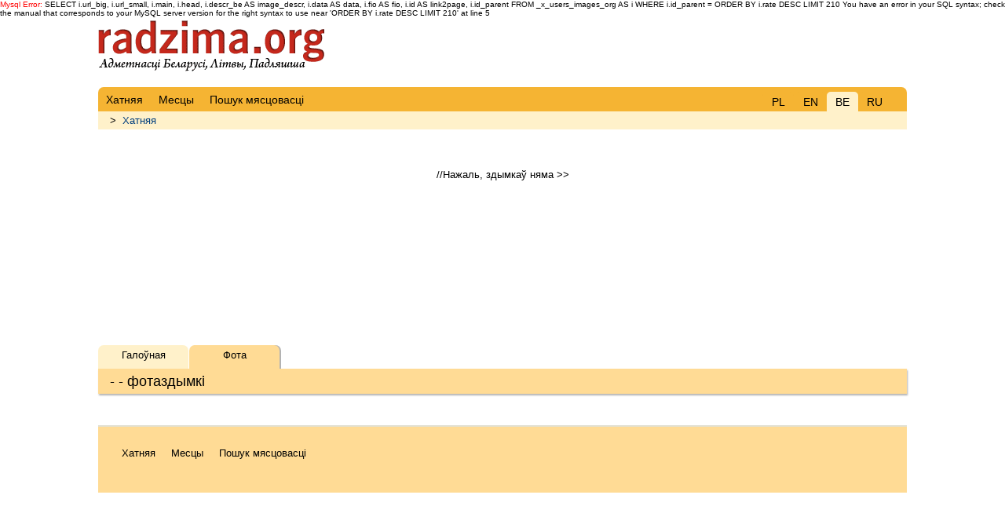

--- FILE ---
content_type: text/html; charset=UTF-8
request_url: https://radzima.org/eng/photos/st-boris-gleb-church.html?id_gallery=7549
body_size: 1393
content:
<font color="red">Mysql Error:</font> SELECT i.url_big, i.url_small, i.main, i.head, 
                       i.descr_be AS image_descr, 
                       i.data AS data, i.fio AS fio, i.id AS link2page, i.id_parent
                FROM _x_users_images_org AS i 
                WHERE i.id_parent =   ORDER BY i.rate DESC LIMIT 210 You have an error in your SQL syntax; check the manual that corresponds to your MySQL server version for the right syntax to use near 'ORDER BY i.rate DESC LIMIT 210' at line 5<!DOCTYPE html>
<html lang="be">
<head>
    <meta charset="UTF-8">
    <title>, . Фота дадаў(ла) www.llt.lt</title>
    <meta name="description" content="Radzima.org. ">
    <meta name="robots" content="index, follow">
    <meta name="ResourceName" content="Radzima.net">
    <meta name="author" content="Radzima.net">
    <meta name="yandex-verification" content="36ab98fe4aaab8a5">
    <meta name="viewport" content="width=device-width, initial-scale=1.0">
    <link rel="icon" href="/favicon.ico" type="image/x-icon">
    <link rel="stylesheet" type="text/css" href="/styles/main_new_2019.css">
</head>
<body class="body">

<!-- head starts here -->    

<div id="headerbg">
    <div id="headerblank">
        <div id="header">
        
                <div class="block_lang">
	  			<div class="item"><a href="/eng/photos/st-boris-gleb-church.html?id_gallery=7549">PL</a></div>
	  			<div class="item"><a href="/eng/photos/st-boris-gleb-church.html?id_gallery=7549">EN</a></div>
	      		<div class="item_current">BE</div>
	      		<div class="item"><a href="/eng/photos/st-boris-gleb-church.html?id_gallery=7549">RU</a></div></div>
                <!-- Menu main starts -->
                <ul class="head_live">
                <li><a href="/" class="red" rel="nofollow"><span>Хатняя</span></a></li>
            
                <li><a href="/be/places/" class="red" rel="nofollow"><span>Месцы</span></a></li>
            
                <li><a href="/be/search_place/" class="red"><span>Пошук мясцовасці</span></a></li>
            </ul>
                <!-- Menu main ends -->       
        </div><!-- /header -->
    </div><!-- /headerblank -->
</div><!-- /headerbg -->

<!-- head ends here -->

<div id="wrap" class="group"><!-- /wrap -->
        <div class="block_history"> > <a href="/be/">Хатняя</a></div><div class="h1_live">
<div style="margin-top: 20px; padding-bottom: 30px;">
    <div class="photoUnit">
        <div style="position: relative; background: url(/imgs/transparent.png); height: 30px; top: 205px; z-index: 2;">
            <div style="text-align: left; padding: 6px 15px;"></div>
        </div>
        <div style=" display: block; z-index: 1;" class="uiScaledImageContainer">
            
        <div align="center">
            //Нажаль, здымкаў няма >>
        </a></div>
        </div>
    </div>
</div><h1> -  - фотаздымкі</h1>
    <div class="submenu">
        <div class="item">
            <a href="">Галоўная</a>
		</div>
                <div class="item_current">
            Фота
            </div>
    </div></div>
    <!-- main content starts here -->
    
    <div class="left"><!-- /left -->
            </div><!-- /left -->
    
    <div class="main"><!-- /main -->
            </div><!-- /main -->

    <!-- main content ends here -->
    
    <!-- footer starts here -->
    
    <div id="footer"><!-- /footer -->
          <div class="group">
                <li><a href="/" class="red" rel="nofollow"><span>Хатняя</span></a></li>
            
                <li><a href="/be/places/" class="red" rel="nofollow"><span>Месцы</span></a></li>
            
                <li><a href="/be/search_place/" class="red"><span>Пошук мясцовасці</span></a></li>
            </div>
          <div class="copyright"></div>
    </div><!-- /footer -->
    
    <!-- footer ends here -->

</div> <!-- /wrap -->
</body>
</html>


--- FILE ---
content_type: text/css
request_url: https://radzima.org/styles/main_new_2019.css
body_size: 10100
content:

/* reset
--------------------------------------------- */

html, body, div, span, applet, object, iframe, h1, h2, h3, h4, h5, h6, p, blockquote, pre, a, abbr, acronym, address, big, cite, code, del, dfn, em, font, img, ins, kbd, q, s, samp, small, strike, strong, sub, sup, tt, var, b, u, i, center, dl, dt, dd, ol, ul, li, fieldset, form, label, legend, table, caption, tbody, tfoot, thead, tr, th, td {
	margin: 0;
	padding: 0;
	font-size: 100%;
	vertical-align: baseline;
	border: 0;
	outline: 0;
	background: transparent;
	}
	
ol, ul {
	list-style: none;
	}

blockquote, q {
	quotes: none;
	}

:focus {
	outline: 0;
	}

table {
	border-collapse: collapse;
	border-spacing: 0;
	}

/* global
--------------------------------------------- */

.body {
	font-family: Arial, sans-serif, "Lucida Grande", "Lucida Sans Unicode", "Lucida Sans", Helvetica;
	color: #000000;
	font-size: 62.5%;
	height: 100%;
	}

.body_strata {
	font-family: Arial, sans-serif, "Lucida Grande", "Lucida Sans Unicode", "Lucida Sans", Helvetica;
	color: #000000;
	background-color: #E5E5E5;
	font-size: 62.5%;
	height: 100%;
	}

.extraleft { 
border-left-color: #F5B433;
border-left-style: solid;
border-left-width: 0.25em;
float: left;
padding-left: 5px;
margin-bottom: 0.5em;
margin-left: -270px;
margin-right: 1em;
margin-top: 0.5em;
text-align: left;
}
	
/* links */

a:link, a:visited {
	font-weight: normal;
	text-decoration: none;
	outline: none;
	color: #003E7D;
	}

a:hover {
	text-decoration: underline;
	}

	
h1, .h1_live h1, .h1_strata h1 {	
	margin-top: 20px;
	padding: 0px 0px 0px 15px;
	font-weight: normal;
	font-size: 1.4em;
	line-height: 1.8em;
	-moz-box-shadow: 1px 2px 2px hsla(0,0%,0%,.3);
	-webkit-box-shadow: 1px 2px 2px hsla(0,0%,0%,.3);
	box-shadow: 1px 2px 2px hsla(0,0%,0%,.3);
	}

@media screen and (max-width: 800px) {
h1, .h1_live h1, .h1_strata h1 {
	margin-top: 20px;
	}
}

.h1_live h1 {
	background-color: #FFDB95;
	}

.h1_strata h1 {	
	background-color: #c6c6c6;
	}

p {	
	margin-top: 20px;
	margin-bottom: 20px;
	font-size: 1.0em;
	line-height: 1.4em;
	text-align: justify;
	}

p.litaratura {	
	margin-top: 20px;
	margin-bottom: 20px;
	font-size: 0.9em;
	line-height: 1.3em;
	text-align: justify;
	color: #4F4F4F;
	}

p.center {	
	margin: 20px 30px 30px 30px;
	font-size: 1.1em;
	text-align: center;
	line-height: 1.4em;
	}

p.right {	
	margin: 20px 30px 30px 30px;
	font-size: 0.9em;
	text-align: right;
	line-height: 1.4em;
	}

p.editcomm {	
	margin: 0px 0px 0px 0px;
	}

p.map {	
	margin: 0px 0px 30px 30px;
	width: 270px;
	}

div.blok, div.blok_strata, div.blok_20, div.blok_20_strata {	
	font-size: 1.1em;
	line-height: 1.4em;
	}

div.blok {	
	padding: 10px 40px 20px 40px;
	margin: 0px 0px 20px 0px;
	background-color: #fcfaf2;
	}

div.blok_strata {	
	padding: 10px 40px 20px 40px;
	background-color: #dedede;
	}

div.blok h2, div.blok_strata h2
	{	
	font-size: 1.4em;
	text-align: center;
	line-height: 1.6em;
	padding-top: 30px;
	border-bottom: 0px;
	}

div.blok h2
	{	
	background-color: #fcfaf2;
	}

div.blok_strata h2
	{	
	background-color: #dedede;
	}

div.blok_20 {	
	padding: 20px 20px 1px 20px;
	margin-bottom: 20px;
	background-color: #fcfaf2;
	text-align: center;
	}

div.blok_20_strata {	
	padding: 20px 20px 1px 20px;
	margin-bottom: 20px;
	background-color: #dedede;
	text-align: center;
	}

div.blok_left30 {	
	margin: 0px 0px 30px 30px;
	}

div.blok_miesto_info, div.blok_miesto_strata_info {	
	padding: 15px 15px 15px 15px;
	margin-top: 2px;
	line-height: 1.4em;
	}

div.blok_miesto_info {	
	background-color: #fcfaf2;
	}

div.blok_miesto_strata_info {	
	background-color: #dedede;
	}


/* page structure 
--------------------------------------------- */

#wrap {
	max-width: 1030px;
	//min-width: 600px;
	margin: 0 auto;
	padding: 0px;
	//padding: 120px 0px 0px 0px;
	font-size: 1.3em;
	float: none;
	}

.left {
	float: left;
	width: 27%;
	min-width: 200px;
		max-width: 300px;
	padding-top: 0px;
	padding-right: 2%;
	//padding-top: 20px;
	//padding-bottom: 20px;
	}
	
.main {
	float: right;
	width: 71%;
	max-width: 960px;
	padding-top: 20px;
	padding-bottom: 20px;
	//padding-top: 20px;
	}

.full {
	float: left;
	width: 100%;
	max-width: 960px;
	//max-width: 1000px;
	padding: 0px;
	margin-bottom: 20px;
	}

#footer, #footer_strata {
	clear: both;
	padding: 20px;
	color: #000;
	border-top: 2px solid #e2e1d4;
	margin-top: 20px;
	}

#footer {
	background-color: #FFDB95;
	}

#footer_strata {
	background-color: #C6C6C6;
	}

.oblasci {
	display: inline-block;
	width: 100%;
	vertical-align: text-top;
	text-align: left;
	padding-bottom: 0px;
	//padding-bottom: 20px;
	//margin: 20px 20px 0px 0px;
	}
	
@media screen and (max-width: 800px) {
.main {
	float: left;
	width: 100%;
	//max-width: 600px;
	padding-top: 0px;
	padding-bottom: 20px;
	}

.left {
	float: right;
	width: 100%;
	//min-width: 300px;
		max-width: 100%;
	//padding-top: 20px;
	padding-right: 0%;
	}	

.oblasci {
	display: inline-block;
	width: 100%;
	vertical-align: text-top;
	text-align: left;
	//padding-bottom: 5px;
	margin: 0px 0px 0px 0px;
	}
}

/* header 
--------------------------------------------- */

/* header */
#headerbg {
	width:100%;
	max-width: 1030px;
	height:120px;
	float:none;
	margin:0 auto;
	padding:0px;
	}
		
#headerunder {
	width:100%;
	height:1px;
	float:left;
	margin:0px;
	padding:0px;
	background-repeat:no-repeat;
	background-color: #3D0E05;
	}
		
#headerway {
	margin:0px;
	padding-left: 20px;
	overflow: auto; /* for IE */
	text-overflow: ellipsis;
	padding-top: 11px;
	padding-bottom: 9px;
	display: block;
	float: left;
	width: 280px;
	padding-right: 0px;
	}
	
#headerblank {
	width:100%;
	height:120px;
	float: none;
	margin:0 auto;
	padding:0px;
	}
	
#header {
	position: relative;
	height: 120px;
	background-image: url(../../imgs/radzima_logo.png);
	background-repeat: no-repeat;
	background-position: 0% 0%;
	}
	
@media screen and (max-width: 800px) {
#header {
	height: 120px;
	background-image: url(../../imgs/radzima_logo_be.png);
	}
}
	
#header h1#logo {
	position: absolute;
	margin: 0; padding: 0;
	font: bolder 4.1em 'Trebuchet MS', Arial, Sans-serif;
	letter-spacing: -2px;
	text-transform: lowercase;
	top: 0; left: 5px;	
	}

#header form.searchform {
	position: absolute;
	top: 0px;
	right: 0px;
	width: 500px;
	float: right;
	clear: none;
	height: 30px;
	vertical-align: top;
	}
	
.headermain {
	display: block;
	width:100%;
	line-height:40px;
	color:#000000;
	overflow:hidden;
	font-weight:bold;
	clip: rect(auto,auto,auto,auto);
	float: left;
	padding-top: 20px;
	}
	
.headerrazdziel {
	display: block;
	color:#000000;
	overflow:hidden;
	font-weight:bold;
	float: left;
	margin-top: 10px;
	margin-bottom: 10px;
	}
	
.headerrazdziel_user {
	display: block;
	color:#000000;
	overflow:hidden;
	font-weight:bold;
	float: left;
	margin-top: 25px;
	margin-bottom: 10px;
	margin-left: 40px;
	}
	
/* menu tabs */
#header ul {
	position: absolute;
	//width: 980px;
	margin:0;
	padding: 0;
	//padding-left: 20px;
	list-style:none;
	bottom: 0px!important;
	bottom: 5px;
	left: 0px;
	font-family: Arial, 'Trebuchet MS', Tahoma, verdana, sans-serif;
	font-size: 1.4em;
	font-weight: normal;
	line-height: 1.6em;
	width: 100%;
		max-width: 1030px;
	border-radius: 7px 7px 0px 0px;
	z-index: 1;
	}
	
#header li {
	//display:inline;
	margin:0;
	padding:0;
	}
	
@media screen and (max-width: 800px) {
#header ul {
	font-size: 1.6em;
	}
#header li {
	margin:0;
	padding-left:10px;
	}
}	
	
#header a.red {
	float:left;
	margin:0;
	text-decoration:none;
	}
	
#header a.red span {
	display:block;
	color: #000;
	background-repeat: no-repeat;
	background-position: right top;
 	padding: 5px 10px 4px 10px;
	}
	
@media screen and (max-width: 600px) {
#header a.red span {
	padding-right: 10px;
	padding-left: 5px;
	}
}
	
#header a.red:hover {
	background-color: #FFF1CA;
	text-decoration:none;
	}

#header .head_strata a.red:hover {
	background-color: #DEDEDE;
	text-decoration:none;
	}

#header a.red:hover span {
	
	}

#header #current a.red {
	margin-left: 10px;	
	}

#header #current a.red span {
	}

#header a {
	text-decoration:none;
	}

#header a:hover {
	text-decoration:underline;
	}

.head_strata {
	background-color: #a8a8a8;
	}

.head_live {
	background-color: #f5b433;
	}
	
/*START block page lang*/
	
div.block_lang,
div.block_lang_strata {
	padding-top: 21px;
	padding-bottom: 0px;
	position: absolute;
	z-index: 2;
	width: 164px;
	float: right;
	//left: 810px;
	right: 20px;
	top: 74px;
	height: -7px;
	font-size: 1.4em;
	}
	
@media screen and (max-width: 800px) {
div.block_lang {
	padding-top:0px;
	//position: static;
	top: 63px;
	}
}	
	
div.block_lang div.item, div.block_lang div.item_current,
div.block_lang_strata div.item, div.block_lang_strata div.item_current {
	margin-right: 1px;
	float:left;
	width: 40px;
	height: 20px;
	border-radius: 5px 5px 0px 0px;
	text-align: center;
	vertical-align: middle;
	}
	
div.block_lang_strata div.item {
	background-color:#C6C6C6;
	padding-top: 5px;
	}	
	
div.block_lang div.item {
	background-color: #f5b433;
	padding-top: 5px;
	}
	
div.block_lang div.item_current {
	background-color: #FFF1CA;
	padding-top: 5px;
	color: #000;
	}

div.block_lang_strata div.item_current {
	background-color: #DEDEDE;
	padding-top: 5px;
	color: #000;
	}

@media screen and (max-width: 800px) {
	div.block_lang div.item, div.block_lang div.item_current,
	div.block_lang_strata div.item, div.block_lang_strata div.item_current {
	border-radius: 5px 5px 0px 0px;
	padding-top: 3px;
	}
}	
	
div.block_lang div.item a.red,
div.block_lang_strata div.item a.red {
	font-family: Arial, Helvetica, sans-serif; 
	font-size: 11px; 
	text-decoration: underline; 
	color: #000; 
	text-transform: uppercase;
	}
	
div.block_lang div.item a:link,
div.block_lang_strata div.item a:link {
	text-decoration: underline;
	color: #000; 
	}
	
div.block_lang div.item a:visited,
div.block_lang_strata div.item a:visited {
	text-decoration: underline;
	color: #000; 
	}
	
div.block_lang div.item a:hover,
div.block_lang_strata div.item a:hover {
	text-decoration: none;
	color: #000; 
	}


/*START submenu*/
	
.h1_live div.submenu,
.h1_strata div.submenu {
	margin-top: -62px;
	display: block; 
	float: left;
	font-size: 1.0em;
	}
	
.h1_live div.submenu div.item, 
.h1_live div.submenu div.item_current,
.h1_strata div.submenu div.item, 
.h1_strata div.submenu div.item_current {
	float:left;
	height: 25px;
	width: 115px;
	border-radius: 7px 7px 0px 0px;
	text-align: center;
	color: #000000;
	vertical-align: middle;
	padding-top: 5px;
	margin-right: 1px;
	}
	
.h1_live div.submenu div.item {
	background-color: #fff1ca;
	}

.h1_strata div.submenu div.item {
	background-color: #d5d5d5;
	}
	
.h1_live div.submenu div.item_current {
	background-color: #ffdb95;
	box-shadow: 2px 0px 0px rgba(0, 0, 0, 0.298);
	}

.h1_strata div.submenu div.item_current {
	background-color: #C6C6C6;
	box-shadow: 2px 0px 0px rgba(0, 0, 0, 0.298);
	}

.h1_live div.submenu div.empty,
.h1_strata div.submenu div.empty {
	float:left;
	height: 25px;
	text-align: center;
	color: #000000;
	vertical-align: middle;
	margin: 5px 1px 0px 20px;
	}
	
.h1_live div.submenu div.item a.red,
.h1_strata div.submenu div.item a.red {
	font-family: Arial, Helvetica, sans-serif; 
	text-decoration: underline; 
	color: #000000; 
	text-transform: uppercase;
	}
	
.h1_live div.submenu div.item a:link,
.h1_strata div.submenu div.item a:link,
.empty a:link {
	text-decoration: none;
	color: #000000; 
	}
	
.h1_live div.submenu div.item a:visited,
.h1_strata div.submenu div.item a:visited {
	text-decoration: none;
	color: #000000; 
	}
	
.h1_live div.submenu div.item a:hover,
.h1_strata div.submenu div.item a:hover,
.empty a:hover {
	text-decoration: underline;
	color: #000000; 
	}


/* main styles 
--------------------------------------------- */

/* headings */

.main h2, .main h3, .main h4, .full h2 {
	margin: 0px;
	font-family: Arial, sans-serif, "Lucida Grande", "Lucida Sans Unicode", "Lucida Sans", Helvetica;
	font-weight: normal;
	font-size: 1.2em;
	line-height: 1.5em;
	color: #000;
	border-bottom: 1px solid #E2E1D4;
	background-color: #fff1ca;
	}

.main h2, .full h2 {
	padding: 2px 5px 2px 15px;
	margin-top: 0px;
	}

.main h3 {
	padding: 2px 0px 2px 15px;
	margin-top: 20px;
	}

.main h2.strata, .full h2.strata {
	background-color: #C6C6C6;
	}

.main h4 {
	padding: 0px 0px 4px 30px;
	}

.main h2:first-letter, .main h3:first-letter, .main h4:first-letter {
	text-transform: capitalize;
	}

.main h2 em {
	font-style: normal;
	font-weight: normal;
	color: #999;
	}

div.hide {
	display: block;
}

@media screen and (max-width: 800px) {
	div.hide {
	display: none;
	}
}	

div.reklama20 {
	margin: 0px 0px 20px 0px;	
}

@media screen and (max-width: 800px) {
	div.reklama20 {
	margin: 20px 0px 20px 0px;	
	}
}	


/* alfabet */

.alfabet {
	text-align: left;
	margin: 20px 20px 20px 30px;
	}	
	
.char {
	display: inline-block;
	font-size: 1.2em;
	text-align: center;
	text-decoration: underline;
	margin: 0px 10px 0px 0px;
	}


/* photogallery */

.photo,
.photo_vert {
	background: #FFF;
	margin: 20px 0px 40px 0px;
	-moz-box-shadow: 1px 1px 5px hsla(0,0%,0%,.3);
	-webkit-box-shadow: 1px 1px 5px hsla(0,0%,0%,.3);
	box-shadow: 1px 1px 5px hsla(0,0%,0%,.3);
	margin-left: auto ;
	margin-right: auto ;
	}

.photo {
	width: 100%;
	}

.photo_vert {
	width: 100%;
	}	
	
.photos {
	display: inline-block;
	width: 33%;
	vertical-align: text-top;
	text-align: center;
	padding-bottom: 0px;
	}

.list_rajon {
	display: inline-block;
	width: 23%;
	vertical-align: text-top;
	text-align: left;
	padding-bottom: 10px;
	padding-right: 2%;
	}

.list_rajon_inside {
	margin: 5px;
	}

.photos_prihod {
	width: 100%;
	text-align: center;
	padding: 0px 0px 20px 0px;
	margin: 0px 0px 0px 0px;
	}

.photo_prihod {
	display: inline-block;
	min-width: 200px;
	max-width: 280px;
	vertical-align: text-top;
	text-align: center;
	padding: 0px 0px 20px 20px;
	margin: 0px;
	}

.photo_large {
	display: inline-block;
	width: 600px;
	vertical-align: text-top;
	text-align: center;
	padding: 0px 0px 20px 0px;
	margin: 0px;
	}
	
.picture {
	border: 5px solid #FFFFFF;
	-moz-box-shadow: 1px 1px 5px hsla(0,0%,0%,.3);
	-webkit-box-shadow: 1px 1px 5px hsla(0,0%,0%,.3);
	box-shadow: 1px 1px 5px hsla(0,0%,0%,.3);
	margin-bottom: 5px;
        vertical-align: middle;
	}
	
.picture_top10 {
	border-width: 50px 50px 20px 50px;
	border-style: solid;
	border-color: #FFFFFF;
	margin: 0px;
	padding-bottom: 0px;
	}

.picture_intext {
	margin: 0px 20px 10px 0px;
	}

.postfoto, .postfoto_top10 {
	line-height: 1.2em;
	font-size: 0.9em;
	}

.postfoto {
	text-align: center;
	padding: 5px 5px 15px 5px;
	margin: 0px;
	}

.postfoto_top10 {
	text-align: center;
	padding: 0px;
	margin: 0px 30px;
	padding-bottom: 20px;
	}

.postfoto .place, .photos .place {
	padding: 0px 10px 0px 10px;
	font-size: 0.9em;
	display: block;
	}

.postfoto .user {
	margin: 5px 0px 0px 0px;
	display: block;
	font-size: 0.85em;
	line-height: 1.2em;
	color: #666666;
	}

.postfoto_top10 .user {
	margin: 5px 0px 0px 0px;
	display: block;
	font-size: 0.9em;
	line-height: 1.4em;
	color: #666666;
	}

.postfoto .church_name {
	display: block;
	padding-left: 20px;
	margin: 5px 5px 0px 0px;
	line-height: 1.2em;
	}

.postfoto_prihod {
	background-image: url(../imgs/arr_sm.gif);
	background-position: left 0% top -5px;
	background-repeat: no-repeat;
	line-height: 1.4em;
	border-bottom-width: 1px;
	border-bottom-color: hsla(36,27%,53%,.3);
	border-bottom-style: solid;
	padding: 0px 0px 3px 20px;
	margin: 0px 0px 0px 35px;
	text-align: left;
	}

.prihod_mainpage {
	margin: 20px 20px 20px 20px;
	padding: 0px 0px 10px 0px;
	font-size: 0.9em;
	text-align: center;
	position: relative;
}

.img_wrap {
    width: 110px;
    height: 110px;
    overflow: hidden;   
    line-height: 110px; 
    text-align: center;
    }

div.images {
	font-size: 1.0em;
	line-height: 1.4em;
	background-color: #fcfaf2;
	padding: 0px;
}

.images:after {
	content: ' ';
	clear:both;
	display: block;
	width: 0;
	height: 0;
	overflow: hidden;
	font-size: 0;
}

.images article {
	float:left;
	position:relative;
	width:104px;
	margin:0px;
}

.images .img {
    position:relative;
    overflow:hidden;
    height:110px;
    margin:0px;
}

.images .img a {
    text-decoration:none!important;
}

.images .img .cover {
    display:none;
    top:0;
    left:0;
    bottom:0;
    right:0;
    color:#000;
    background:url(/imgs/transparent.png);
    position:absolute;
}

.images .img a:hover .cover {
    display:block;
}
.images .img .cover2 {
    padding:5px 5px 0 5px;
    font-weight:bold;
    color:#000;
    text-align:left;
}


/* gmins */

.gmins {
	width: 100%;
	text-align: center;
	margin-bottom: 10px;
	}	
	
.gmin {
	display: inline-block;
	width: 215px;
	min-width: 200px;
	vertical-align: text-top;
	text-align: left;
	padding-bottom: 20px;
	margin: 0px 0px 0px 20px;
	}

.photo_prihod {
	display: inline-block;
	min-width: 200px;
	max-width: 280px;
	vertical-align: text-top;
	text-align: center;
	padding: 0px 0px 20px 20px;
	margin: 0px;
	}


/*START ad-gallery*/

#ad-gallery {
	width: 100%;
}
#ad-gallery, .ad-gallery * {
  margin: 0;
  padding: 0;
}
  #ad-gallery .ad-image-wrapper {
    width: 100%;
    height: 278px;
    margin-top: 0px;
    position: relative;
    overflow: hidden;
  }

    #ad-gallery .ad-image-wrapper .ad-image {
      position: absolute;
      overflow: hidden;
      top: 0;
      left: 0;
      z-index: 9;
    }
      #ad-gallery .ad-image-wrapper .ad-image .ad-image-description {
        position: absolute;
        bottom: 0px;
        left: 0px;
        text-align: left;
        line-height: 50px;
        width: 100%;
        z-index: 2;
        background: url(/imgs/transparent.png);
	margin: 0px;
	padding: 0px;

      }
      * html #ad-gallery .ad-image-wrapper .ad-image .ad-image-description {
        background: none;
        filter:progid:DXImageTransform.Microsoft.AlphaImageLoader (enabled=true, sizingMethod=scale, src='/imgs/transparent.png');
      }
        #ad-gallery .ad-image-wrapper .ad-image .ad-image-description .ad-description-title {
          display: block;
        }

/*END ad-gallery*/



/*START ad-gallery*/

div.photoUnit { 
margin: 0px 0px;
height: 235px;
width: 100%;
//width: 720px;
 }

div.photoUnitMap { 
margin: 0px 0px;
height: 255px;
width: 720px;
 }

.photoUnit, .photoUnit .photo { 
overflow: hidden;
 }

.photoUnit, .photoUnitMap .photo { 
overflow: hidden;
 }

.uiScaledImageContainer { 
overflow: hidden;
position: relative;
 }

.uiScaledImageContainer img { 
width: 100%;
min-width: 100%;
position: relative;
 }


.photoUnit, .photoUnit * {
  margin: 0;
  padding: 0;
}

    .photoUnit .uiScaledImageContainer {
      position: relative;
      overflow: hidden;

    }
      .photoUnit .uiScaledImageContainer .ad-image-description {
        position: absolute;
        bottom: 0px;
        left: 0px;
        padding: 6px;
        text-align: left;
        width: 720px;
        z-index: 2;
        background: url(/imgs/transparent.png);
        color: #000;
      }
      * html .photoUnit .uiScaledImageContainer .ad-image-description {
        background: none;
        filter:progid:DXImageTransform.Microsoft.AlphaImageLoader (enabled=true, sizingMethod=scale, src='/imgs/transparent.png');
      }

.photoUnitMap, .photoUnitMap * {
  margin: 0;
  padding: 0;
}

    .photoUnitMap .uiScaledImageContainer {
      position: relative;
      overflow: hidden;

    }
      .photoUnitMap .uiScaledImageContainer .ad-image-description {
        position: absolute;
        bottom: 0px;
        left: 0px;
        padding: 6px;
        text-align: left;
        width: 720px;
        z-index: 2;
        background: url(/imgs/transparent.png);
        color: #000;
      }
      * html .photoUnitMap .uiScaledImageContainer .ad-image-description {
        background: none;
        filter:progid:DXImageTransform.Microsoft.AlphaImageLoader (enabled=true, sizingMethod=scale, src='/imgs/transparent.png');
      }


/*END ad-gallery*/



/* last names */

div.lastnames {
	display: inline-block;
	margin-bottom: 10px;
	overflow: auto;
	}

div.lastnames_full {
	display: inline-block;
	margin: 20px 0px 10px 30px;
	overflow: auto;
	}
	
.name_in_lastnames {
	display: inline-block;
	background-color: white;
	width: 173px;
	vertical-align: text-top;
	text-align: left;
	font-size: 0.9em;
	margin: 0px 20px 20px 0px;
	padding: 5px 5px 5px 20px;
	border-left-width: 2px;
	border-left-color: hsla(36,27%,53%,1);
	border-left-style: solid;
	min-height: 40px;
	max-height: 320px;
	}
	
.name_in_lastnames .place {
	padding-left: 20px;
	padding-top: 7px;
	display: block;
	}

.name_in_lastnames .place_inspis {
	padding-left: 20px;
	padding-top: 0px;
	margin-top: 5px;
	display: block;
	}
	
.name_in_lastnames .user, .namelistmesto .user {
	margin: 5px 5px 7px 20px;
	display: block;
	font-size: 0.9em;
	line-height: 1.2em;
	color: #666666;
	}

.name_in_lastnames a:link, .name_in_lastnames a:visited {
	text-decoration: none;
	}

.name_in_lastnames a:hover {
	text-decoration: underline;
	}

.name_small {
	display: block;
	}

/*START user menu*/

div.forway {
	width: 1020px;
	height: 100px;
	border: none;
	margin: 0px -20px 20px -20px;
	clear: both;
	}

ul#usermenu {
	padding: 0px;
  	margin: 0px;
	list-style: none;
	font-size: 1em;
	height: 98px;
	border-bottom: 1px #e4d0c7 solid;
	background-color: #f3eee4;
	border-top: 1px #e4d0c7 solid;
	overflow: hidden;
	-moz-box-shadow: 1px 1px 5px hsla(0,0%,0%,.3);
	-webkit-box-shadow: 1px 1px 5px hsla(0,0%,0%,.3);
	box-shadow: 1px 1px 5px hsla(0,0%,0%,.3);
	float: left;
	clear: both;
}

ul#usermenu li.mainpage {
	padding: 0px;
	width: 179px;
	border-left: 1px #e4d0c7 solid;
	height: 98px;
	vertical-align: middle;
	display: block;
	float: left;
	text-align: center;
	background-color: #f3eee4;
}

ul#usermenu li.mainpage_active {
	padding: 0px;
	width: 179px;
	border-left: 1px #e4d0c7 solid;
	height: 98px;
	background-color:hsla(36,27%,53%,.4);
	display: block;
	float: left;
	text-align: center;
	color: #FFFFFF;
}

ul#usermenu li.mainpage_left {
	padding: 0px;
	height: 98px;
	display: block;
	float: left;
	border-left: 1px #e4d0c7 solid;
	width: 59px;
	background-color: #f3eee4;
	content: "\00A0";
}

ul#usermenu li.mainpage_right {
	padding: 0px;
	height: 98px;
	display: block;
	float: left;
	border-left: 1px #e4d0c7 solid;
	border-right: 1px #e4d0c7 solid;
	width: 58px;
	content: "\00A0";
	background-color: #f3eee4;
	border-right: 1px #e4d0c7 solid;
}

ul#usermenu li .largenumber {
	display: block;
	float: center;
	text-align: center;
	font-size: 1.9em;
	padding-top: 25px;
}

ul#usermenu li .butoonlegend {
	line-height: 1.1em;
	text-align: center;
	padding-top: 5px;
	padding-left: 5px;
	padding-right: 5px;
	display: block;
}

ul#usermenu li.selected {
	text-decoration: none; 
	background-color:hsla(36,27%,53%,.4);
	margin-left: 0px;
}

ul#usermenu li a {
	display: block;
	overflow: hidden;
	text-decoration: none;
	color: #000000;
	margin-left: 0px;
	padding-top: 0px;
	padding-right: 0px;
	padding-bottom: 20px;
	padding-left: 0px;
}

ul#usermenu li a:hover {
	text-decoration: none;
	background-color:hsla(36,27%,53%,.2);
	color: #000000;
	height: 98px;
}

.camera_old, .camera_new, .register_name, .add_comment, .begin_home {
	display: block;
	margin-top: 10px;
	margin-left: 65px;
	width: 50px;
	height: 50px;
	}

.camera_old {
	background: url(../images/znak_old_camera.png) no-repeat top;
	}

.camera_new {
	background: url(../images/znak_new_camera.png) no-repeat top;
	}

.register_name {
	background: url(../images/znak_register_name.png) no-repeat top;
	}

.add_comment {
	background: url(../images/znak_add_comment.png) no-repeat top;
	}

.begin_home {
	background: url(../images/znak_home.png) no-repeat top;
	}


/*START user secondary menu*/

div.sec_menu {
	padding: 20px 0px 0px 30px;
	margin-bottom: 20px;
	clear: both;
	}

ul#user_secmenu {
	padding: 0px;
  	margin: 0px;
	list-style: none;
	font-size: 1.1em;
	overflow: hidden;
	float: left;
}

ul#user_secmenu li.sec {
	display:inline;
	float: left;
	margin-right: 18px;
	padding-left: 22px;
}

ul#user_cesmenu li.sec_active {
	padding: 0px;
	border-left: 1px #e4d0c7 solid;
	float: left;
}


ul#user_cesmenu li.selected {
	text-decoration: none; 
}

ul#user_cesmenu li a {
	text-decoration: underline;
	color: #000000;
	margin-left: 0px;
	padding: 0px 0px 20px 0px;
}

.my_surname {
	background: url(../images/mesto_znaki_user.png) no-repeat left top;
	}

.my_comm {
	background: url(../images/mesto_znaki_comment.png) no-repeat left top;
	}

.my_photos {
	background: url(../images/mesto_znaki_foto.png) no-repeat left top;
	}

.my_password {
	background: url(../images/mesto_znaki_password.png) no-repeat left top;
	}

.my_exit {
	background: url(../images/mesto_znaki_exit.png) no-repeat left top;
	}

ul#user_cesmenu li a:hover {
	text-decoration: none;
	background-color:hsla(36,27%,53%,.4);
	color: #FFFFFF;
	height: 98px;
}

div.block_um {
	margin: 0px 0px 0px 1px;
	padding: 5px 10px 5px 10px;
	float: left ;
	font-size: 1.2em;
	background-color:#FFF1CA;
	border-radius: 0px 0px 5px 5px;
	border-bottom-width: 1px;
	border-bottom-style: solid;
	border-bottom-color: hsla(36,27%,45%,.6);
	border-right-width: 1px;
	border-right-style: solid;
	border-right-color: hsla(36,27%,45%,.6);
	}


/*START surnames registered by user*/

div.users_surnames {
	margin: 0px;
	text-align:left;
	padding: 10px 10px 40px 30px;
	border-bottom-width: 1px;
	border-bottom-style: solid;
	border-bottom-color: hsla(36,27%,45%,.6);
	}

.surname {
	display: block;
	padding: 0px 0px 7px 0px;
	font-weight: normal;
	font-size: 1.1em;
	line-height: 1.5em;
	}

.surname_comment {
	display: block;
	padding-left: 20px;
	font-weight: normal;
	font-size: 0.9em;
	line-height: 1.3em;
	}

div.line {
	display: block;
	padding-bottom: 20px;
	font-weight: normal;
	font-size: 1.1em;
	line-height: 1.6em;
	}

.add {
	display: block;
	float: right;
	font-size: 12px;
	line-height: 1.4em;
	margin: -43px 0px 20px 130px;
	text-align: left;
	font-family: Verdana, Tahoma, Helvetica, sans-serif;
	background: url(../images/mesto_znaki_add.png) no-repeat left top;
	padding-left: 20px;
	}


/*START maps container*/

div.maps {
	margin: 0px;
	text-align:center;
	overflow: auto;
	padding: 0px 20px 30px 20px;
	}
	
.map {
	display: inline;
	width: 220px;
	vertical-align: top;
	float: left;
	margin: 0px 0px 20px 0px;
	padding-top: 0px;
	}
	
.map .img {
	width: 220px;
	overlay: hidden;
	padding: 0px;
	}
	
.img .maps {
	border: 8px solid #FFFFFF;
	}


/*START block container*/

.container_hor { 
	width: 660px;
	text-align: center;
	 }

.container_vert { 
	display: inline;
	width: 470px;
	clear: right;
	float: right;
	text-align: right;
	 }
	

/* comment form */

#comment-form {

	}

#registration-form {
	width: 600px;
	}


#comment-form fieldset {
	margin: 0px;
	}

#registration-form fieldset {
	margin: 5px 0px 5px 30px;
	}

#comment-form fieldset label {
	display: block-inline;
	margin: 0px 0px 10px 0px;
	font-weight: normal;
	}

#comment-form .field_error {
	display: block-inline;
	margin: 0px 0px 10px 5px;
	color: red;
	font-weight: bold;
	}

#comment-form fieldset input,
#comment-form fieldset textarea, 
#registration-form fieldset input,
#registration-form fieldset textarea {
	width: 90%;
	font-size: 1.2em;
	border: 1px solid hsla(0,0%,0%,.3);
	border-radius: 5px;
	-webkit-border-radius: 5px;
	-moz-border-radius: 5px;
	}

#comment-form fieldset input,
#comment-form fieldset textarea {
	margin: 10px 0px 0px 0px;
	padding: 5px;
	}

#registration-form fieldset input,
#registration-form fieldset textarea {
	margin: 10px 10px 0px 10px;
	padding: 2px 10px 2px 10px;
	}

#comment-form input.button {
	margin: 20px 0px 0px 0px;
	font: bold 1.1em;
	color: #6E2910;
	border: 1px solid #CCC;
	padding: 10px;
	border: none;
	//background: hsla(0,0%,90%,.8) url(../imgs/input-bg_bottom.gif) repeat-x;
	background-position:left bottom;
	border-radius: 5px;
	-webkit-border-radius: 5px;
	-moz-border-radius: 5px;
	box-shadow: 1px 1px 5px hsla(0,0%,0%,.3);
	-moz-box-shadow: 1px 1px 5px hsla(0,0%,0%,.3);
	-webkit-box-shadow: 1px 1px 5px hsla(0,0%,0%,.3);
	}

#registration-form fieldset input.button {
	width: 80px;
	margin: 0px 0px 5px 10px;
	font: bold 1.1em;
	color: #6E2910;
	border: 1px solid #CCC;
	padding: 5px;
	border: none;
	//background: hsla(0,0%,90%,.8) url(../imgs/input-bg_bottom.gif) repeat-x;
	background-position:left bottom;
	border-radius: 5px;
	-webkit-border-radius: 5px;
	-moz-border-radius: 5px;
	box-shadow: 1px 1px 5px hsla(0,0%,0%,.3);
	-moz-box-shadow: 1px 1px 5px hsla(0,0%,0%,.3);
	-webkit-box-shadow: 1px 1px 5px hsla(0,0%,0%,.3);
	}

#comment-form fieldset textarea {
	height: 600px;
	}

#comment-form fieldset input:focus,
#comment-form fieldset textarea:focus, 
#registration-form input:focus,
#registration-form textarea:focus {
	background: #EEEEEE;
	}

/* comments */

.post-footer {
	background-color: #FCFAF2;
	background-image: url(../images/mesto_znaki_date.png);
	background-repeat: no-repeat;
	background-position: 15px 10px;
	font-size: 0.95em;
	border-left-width: 2px;
	border-left-style: solid;
	border-left-color: hsla(36,27%,40%,.8);
	padding: 10px;
	margin: 0px;
	}

.post-footer-follow {
	background-color: hsla(0,0%,70%,.2);
	background-image: url(../images/mesto_znaki_date.png);
	background-repeat: no-repeat;
	background-position: 25px 10px;
	font-size: 0.95em;
	border-left-width: 2px;
	border-left-style: solid;
	border-left-color: hsla(36,27%,53%,.8);
	padding: 10px;
	margin: 0px 20px 0px 22px;
	}

.follow {
	margin-left: 22px;
	}

.post-footer .date, .post-footer-follow .date {
	padding: 0px 0px 0px 25px;
	}

.post-footer .user, .post-footer-follow .user {
	background-image: url(../images/mesto_znaki_user.png);
	background-repeat: no-repeat;
	margin: 0px 0px 0px 20px;
	padding-left: 20px;
	}

.post-footer .mesto {
	background-image: url(../images/mesto_znaki_geo.png);
	}
	

.post-footer .cerkov {
	background-image: url(../images/mesto_znaki_prav.png);
	}

.post-footer .kosciol {
	background-image: url(../images/mesto_znaki_katol.png);
	}

.post-footer .luteran {
	background-image: url(../images/mesto_znaki_luter.png);
	}
		
.post-footer .readmore {
	background: url(../images/user.png) no-repeat left top;
	padding-left: 20px;
	margin: 0px 10px 0 5px;
	}

.post-footer .mesto, .post-footer .cerkov, .post-footer .kosciol, .post-footer .luteran {
	padding-left: 20px;
	margin: 0px 0px 0px 20px;
	background-repeat: no-repeat;
	background-position: left top;
	}
	
.post-footer-place {
	padding: 10px;
	font-size: 95%;
	border-left-width: 4px;
	border-left-style: solid;
	border-left-color: hsla(36,27%,53%,.8);
	margin-top: 10px;
	background-color: #F3F3F3;
	margin-left: 20px;
	background-image: url(../images/post_footer_znaki_place.png);
	background-repeat: no-repeat;
	background-position: 25px 10px;
	margin-right: 20px;
	margin-bottom: 0px;
	}
	
.post-footer-place .date {
	padding-left: 20px;
	margin: 0 15px 0 15px;
	padding-right: 25px;
	}

.post-footer a:link, .post-footer a:visited {
	color: #6E2910;
	text-decoration: none;
	}

.post-footer a:hover {
	color: #4284B0;
	text-decoration: underline;
	}

blockquote {
	background: hsla(0,0%,100%,.5) url(../imgs/input-bg.gif) repeat-x top left;
	font-size: 1.1em;
	font-style: normal;
	font-weight: normal;
	line-height: 1.5em;
 	padding: 10px 10px 10px 15px;
	margin: 0px 0px 20px 0px;
	border-left-width: 2px;
	border-left-style: solid;
	border-left-color: hsla(36,27%,45%,.6);
	}

blockquote.edit {
	background: hsla(0,0%,100%,.5) url(../imgs/input-bg.gif) repeat-x top left;
	font-size: 1.15em;
	font-style: normal;
	font-weight: normal;
	line-height: 1.5em;
 	padding: 20px 20px 35px 25px;
	margin: 0px 20px 20px 0px;
	border-left-width: 2px;
	border-left-style: solid;
	border-left-color: hsla(36,27%,45%,.6);
	}

blockquote a:link, blockquote a:visited {
	color: #6E2910;
	text-decoration: none;
	}

blockquote a:hover {
	color: #4284B0;
	text-decoration: underline;
	}

.answertocomment {
		display: block;
		font-size: 12px;
		line-height: 1.4em;
		margin-top: 10px;
		margin-left: 0px;
		text-align: left;
		font-family: Arial, Verdana, Tahoma, Helvetica, sans-serif;
		background: url(../images/mesto_znaki_comment.png) no-repeat left top;
		padding-left: 20px;
	}

.editcomment {
		display: block;
		float: left;
		font-size: 12px;
		line-height: 1.4em;
		margin-top: 10px;
		text-align: left;
		font-family: Arial, Verdana, Tahoma, Helvetica, sans-serif;
		background: url(../images/mesto_znaki_comment.png) no-repeat left top;
		padding-left: 20px;
	}

.answerdelete {
		display: block;
		float: right;
		font-size: 12px;
		line-height: 1.4em;
		margin-top: 10px;
		text-align: left;
		font-family: Arial, Verdana, Tahoma, Helvetica, sans-serif;
		background: url(../images/mesto_znaki_delete.png) no-repeat left top;
		padding-left: 20px;
	}

	
/* secondary styles 
--------------------------------------------- */

div.mod {
	margin: 20px 0px 7px 30px;
	padding: 0px;
	}
div.alt {
	margin-bottom: .5em;
	background: none;
	}
div.mod h3 {
	margin: 0;
	font-size: 1.1em;
	font-weight: bold;
	text-transform: uppercase;
	letter-spacing: 2px;
	color: #a14141;
	border-bottom: 2px solid #ecebe1;
	padding-top: 0px;
	padding-right: 0px;
	padding-bottom: 4px;
	padding-left: 0px;
	}
div.alt h3 {
	border-bottom-color: #e2e1d4;
	}

div.msg_info {
	margin: 0px 0px 20px 15px;
	font-size: 1.1em;
	font-weight: bold;
	}

div.rekliamaright 
	{
	margin: 0.5em 1em 0.5em 370px;
	}

.rekliama, .rekliama a:link, .rekliama a:visited {
	margin: 10px 0px 0px 0px;
	height: 0px;
	text-decoration: none; 
	color:#666666; 
	font-size:12px; 
	vertical-align: bottom;
	}

.rekliama a:active, .rekliama a:hover {
	margin: 10px 0px 0px 0px;
	text-decoration: none; color:#666666; font-size:12px; 
	}



/* secondary styles headings
--------------------------------------------- */

.left h2, .left h3, .left h4 {
	margin: 0px;
	font-family: Arial, sans-serif, "Lucida Grande", "Lucida Sans Unicode", "Lucida Sans", Helvetica;
	font-weight: normal;
	
	color: #000;
	}

.left h2, .left h3 {
	padding: 4px 0px 2px 15px;
	margin-top: 20px;
	font-size: 1.1em;
	line-height: 1.5em;
	background-color: #fff1ca;
	border-bottom: 1px solid #E2E1D4;
	}

@media screen and (max-width: 800px) {
	.left h2, .left h3 {
	font-size: 1.3em;
	}
}	

.left h4 {
	padding: 0px 0px 4px 0px;
	font-size: 1.0em;
	line-height: 1.3em;
	}

.left h5 {
	padding: 0px 0px 4px 30px;
	}

.left h2:first-letter, h3:first-letter, h4:first-letter {
	text-transform: capitalize;
	}

.left h2 em {
	font-style: normal;
	font-weight: normal;
	color: #999;
	}

.left h2.strata {
	font-style: normal;
	font-weight: normal;
	background-color: #C6C6C6;
	}


/*START block history*/

div.block_history,
div.block_history_strata {
	padding: 0px 0px 0px 15px; 
	font-size: 1.0em; 
	line-height: 1.8em; 
	}

div.block_history {
	background-color: #FFF1CA;
	}

div.block_history_strata {
	background-color: #DEDEDE;
	}

div.block_history a {
	line-height: 1.5em; 
	padding: 0px 0px 0px 4px; 
	text-decoration: none; 
	}

div.block_history_strata a {
	line-height: 1.5em; 
	padding: 0px 0px 0px 4px; 
	color: #000;
	text-decoration: none; 
	}

div.block_historya:link {
	text-decoration: none;
	}

div.block_history a:visited {
	text-decoration: none;
	}

div.block_history a:hover,
div.block_history_strata a:hover {
	text-decoration: underline;
	}

div.block_history span {
	padding: 0px 4px 0px 4px; color: #000;
	}

div.block_history .s {
	}

.up {
	background-image: url(../imgs/arr_history_up.gif);
	background-repeat: no-repeat;
	background-position: left top 10px;
	margin: 0px 20px 0px 0px;
	padding-left: 20px;
	font-weight: normal;
	}

.strata {
	//background-color: #DEDEDE;
	}

.strata h2 {
	font-style: normal;
	font-weight: normal;
	background-color: #C6C6C6;
	}

@media screen and (max-width: 800px) {
	div.block_history,
	div.block_history_strata {
	font-size: 1.3em;
	}
}	

/*END block history*/


/* menu list */

div.administration {
	clear: both;
	overflow: auto;
	}

div.administration_god {
	float:left;
	line-height: 30px;
	background-color: #C5B491;
	padding-left: 10px;
	padding-right: 10px;
	margin-left: -40px;
	margin-top: -2px;
	font-size: 1.1em;
	font-weight: bold;
	word-wrap: break-word;
	-moz-box-shadow: 1px 1px 5px hsla(0,0%,0%,.3);
	-webkit-box-shadow: 1px 1px 5px hsla(0,0%,0%,.3);
	box-shadow: 1px 1px 5px hsla(0,0%,0%,.3);
	}

div.administration_main {

	margin-left: 40px;
	width: 240px;
	}

div.administration_main_empty {
	margin-left: 55px;
	margin-bottom: 20px;
	line-height: 1.8em;
	}
	
.god {
	float:left;
	line-height: 50px;
	background-color: #C5B491;
	color: #51463D;
	padding-left: 15px;
	padding-right: 15px;
	margin-left: -35px;
	margin-top: 0px;
	font-family: "Georgia", serif;
	font-size: 2.5em;
	font-weight: normal;
	word-wrap: break-word;
	-moz-box-shadow: 1px 1px 5px hsla(0,0%,0%,.3);
	-webkit-box-shadow: 1px 1px 5px hsla(0,0%,0%,.3);
	box-shadow: 1px 1px 5px hsla(0,0%,0%,.3);
	margin-bottom: 10px;
	}

.h1_name {
	float:right;
	width: 900px;
	line-height: 50px;
	padding-left: 10px;
	margin-top: 0px;
	font-weight: normal;
	word-wrap: break-word;
	margin-bottom: 10px;
	}

.h1_name_mesto {
	line-height: 50px;
	padding-left: 0px;
	margin-top: 20px;
	font-weight: normal;
	word-wrap: break-word;
	}

.name {
	float: right;
	width: 240px;
	overflow: auto;
	line-height: 30px;
	padding-left: 20px;
	color: #51463d;
	font-size: 1.1em;
	font-weight: bold;
	margin-bottom: 10px;
	}

ul.spis_autatau {
	padding: 15px;
	background: #FCFAF2;
	}

ul.spis_autatau_strata {
	padding: 15px;
	background: #DEDEDE;
	}


ul.spis_autatau li a,
ul.spis_autatau_strata li a {
	display: block;
	overflow: hidden;
	font-size: 1.0em;
	line-height: 2.0em;
	padding: 0px;
	color: #000;
	text-decoration: none;
	border-bottom: 1px solid #DACFB7;
	}

ul.spis_autatau li a:hover,
ul.spis_autatau_strata li a:hover {
	text-decoration: underline;
	}

ul.lst {
	padding-bottom: 5px;
	background-color: #fcfaf2;
	}

ul.lst li a {
	display: block;
	border-bottom: 1px solid #DACFB7;
	overflow: hidden;
	font-size: 1.0em;
	padding: 5px 7px 5px 15px;
	}

ul.lst li.strata a {
	display: block;
	border-bottom: 1px solid #999999;
	overflow: hidden;
	font-size: 1.0em;
	padding: 5px 7px 5px 15px;
	background-color: #F1F1F1;
	}
	
@media screen and (max-width: 800px) {
ul.lst li a, 
ul.lst li.strata a {
	float: left;
	font-size: 1.3em;
	border-bottom: 1px;
	padding-right: 20px;
	padding-left: 20px;
	}
}	

ul.lst li a.search {
	display: block;
	border-bottom: 1px solid #f3f2e8;
	overflow: hidden;
	font-size: 1.1em;
   	padding: 7px 7px 7px 7px;
	}

ul.lst li.last a {
	border: none;
	}

ul.lst li a:hover {
	background-color: #FFF1CA;
	text-decoration: underline;
	}

ul.lst li.strata a:hover {
	background-color: #DEDEDE;
	text-decoration: underline;
	}

ul.lst a.search:hover {
	text-decoration: underline;
	}

ul.lst li em {
	float: right;
	margin: 0 0 0 5px;
	font-size: 1em;
	font-style: normal;
	font-weight: normal;
	color: #9c836e;
	}

ul.lst li .mesto {
	display: inline;
	float: left;
	margin-right: 10px;
	color: #003E7D;
	width: 150px;
	}

ul.lst li .gmin_name {
	display: inline;
	width: 190px;
	float: left;
	margin-right: 10px;
	color: #6E2910;
	}

ul.lst li .mesto_search {
	display: inline;
	float: left;
	margin: 0px 10px 0px 0px;
	color: #6E2910;
	}

ul.lst li .admin_search {
	display: block;
	float: left;
	margin: 0px 10px 0px 30px;
	color: #6E2910;
	}

ul.lst li .muslim, 
ul.lst li .jew, 
ul.lst li .luter, 
ul.lst li .cath, 
ul.lst li .orth, 
ul.lst li .image, 
ul.lst li .comm, 
ul.lst li .user, 
ul.lst li .geo {
	background: url(../images/mesto_znaki.png) no-repeat;
	position: absolute;
	width: 46px;
	content: "\00A0";
}

ul.lst li .muslim {
	clip: rect(0px,16px,16px,0px);
}

ul.lst li .jew {
	clip: rect(0px,46px,16px,30px);
}

ul.lst li .luter {
	clip: rect(0px,76px,16px,60px);
}

ul.lst li .cath {
	clip: rect(0px,106px,16px,90px);
}

ul.lst li .orth {
	clip: rect(0px,136px,16px,120px);
}

ul.lst li .image {
	clip: rect(0px,16px,16px,0px);
}

ul.lst li .comm {
	clip: rect(0px,196px,16px,180px);
}

ul.lst li .user {
	clip: rect(0px,226px,16px,210px);
}

ul.lst li .geo {
	clip: rect(0px,46px,16px,30px);
}
 
.leftstr {float: left;}

.leftstr::first-letter {
    text-transform:uppercase;
   }

.leftstr_map {float: left; margin: 35px 20px 10px 0px;}

.rightstr_map {float: right; margin: 35px 0px 10px 20px;}

.rightstr_mesto {font-size: 1.1em; text-align: right; float: right; margin: 0px 46px 0px 0px;}

.rightstr_reklama {float: right; margin: 20px 10px 0px 0px;}

.rightstr {font-size: 1.1em; text-align: right; float: right; margin: 0px -20px 0px 0px;}

.rightstr_prihod {float: right; font-size: 1.0em; text-align: left; margin: 0px 0px 0px 0px;}

.rightstr_login {
	font-size: 1.1em; text-align: right; float: right; margin: 0px 5px 0px 0px;
	}

.leftstr_type {float: left; width: 280px; height: 200px; margin: 10px 10px 0px 5px;}

.rightstr_type {text-align: right; width: 160px; float: right; margin: 10px 10px 0px 5px;}

.gallery_name {
	font-size: 1.1em;
	font-weight:bold;
	padding: 0px 0px 10px 30px;
	margin-top: 20px;
}



/* footer 
--------------------------------------------- */

#footer ul, #footer_strata ul {
	list-style:none;
	bottom: 5px;
	font-family: Arial, 'Trebuchet MS', Tahoma, verdana, sans-serif;
	font-size: 1.2em;
	font-weight: normal;
	background-color: #FFFFFF;
	padding-right: 30px;
	margin-right: 30px;
	}
	
#footer li, #footer_strata li {
		display:inline;
		margin:0;
		padding:0;
	}

#footer a.red, #footer_strata a.red {
		float:left;
		margin:0;
		text-decoration:none;
	}
	
#footer a.red span, #footer_strata a.red span {
		display:block;
		color: #000;
		background-repeat: no-repeat;
		background-position: right top;
		padding-top: 6px;
		padding-right: 10px;
		padding-bottom: 3px;
		padding-left: 10px;
	}

#footer a.red:hover{
		background-position:0% -42px;
		background-color: #C6B693;
	}
#footer_strata a.red:hover {
		background-position:0% -42px;
		background-color: #B8B8B8;
	}

#footer a.red:hover span, #footer_strata a.red:hover span {
	}

#footer #current a.red,
#footer_strata #current a.red {
		margin-left: 10px;	
	}

#footer #current a.red span,
#footer_strata #current a.red span {
	}

#footer a, #footer_strata a {
	   text-decoration:none;
	   color: #51463d;
	}

#footer a:hover, #footer_strata a:hover {

	}

#footer div.copyright, #footer_strata div.copyright {
	bottom: 5px;
	font-size: 1.1em;
	margin-top: 20px;
	margin-left: 10px;
	}


/* misc. 
--------------------------------------------- */

hr, .hide {
	display: none;
	}
a img {
	border: none;
	}

/* self-clear floats */

.group:after {
	content: "."; 
    display: block; 
    height: 0; 
    clear: both; 
    visibility: hidden;
    }
